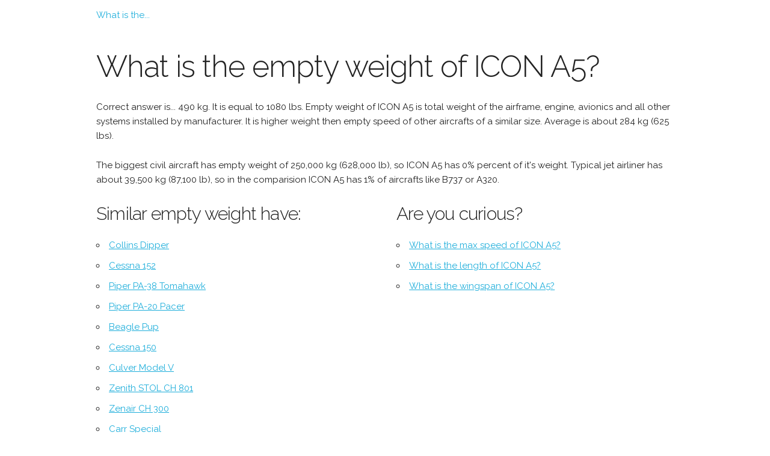

--- FILE ---
content_type: text/html; charset=UTF-8
request_url: https://what-is-the.org/empty-weight/icon-a5/
body_size: 1248
content:

<!DOCTYPE html>
<html lang="en">
<head>

  <meta charset="utf-8">
  <title>What is the empty weight of a ICON A5</title>
  <meta name="robots" content="index, follow">
  <meta name="description" content="What is the correct answer about a ICON A5? The empty weight is measured in different units (including in kilograms or pounds)">
  <meta name="viewport" content="width=device-width, initial-scale=1">

  <link href="//fonts.googleapis.com/css?family=Raleway:400,300,600" rel="stylesheet" type="text/css">

  <link rel="stylesheet" href="/001/css/normalize.css">
  <link rel="stylesheet" href="/001/css/skeleton.css">
  <link rel="stylesheet" href="/001/css/custom.css"> 

  <link rel="canonical" href="http://what-is-the.org/empty-weight/icon-a5"/>
  
</head>
<body>

<div class="container">
  <div class="row">

    <div id="nav" class="eight columns">
      <ul>
        <li><a href="/">What is the...</a></li>        
      </ul>
    </div>

  </div>
</div>

  <div class="container">
    <div class="row">
      <div style="margin-top: 2%">
        <h1>What is the empty weight of ICON A5?</h1>
        <p><p>Correct answer is... 490 kg. It is equal to 1080 lbs. Empty weight of ICON A5 is total weight of the airframe, engine, avionics and all other systems installed by manufacturer.  It is higher weight then empty speed of other aircrafts of a similar size. Average is about 284 kg (625 lbs). <p>The biggest civil aircraft has empty weight of 250,000 kg (628,000 lb), so ICON A5 has 0% percent of it's weight. Typical jet airliner has about 39,500 kg (87,100 lb), so in the comparision ICON A5 has 1% of aircrafts like B737 or A320. </p></p>
      </div>
    </div>
  </div>

  <div class="container">

      <div class="one-half column"> 
        <h4>Similar empty weight have:</h4>
        <ul>
                      <li><a href="/empty-weight/collins-dipper">Collins Dipper</a></li>
                      <li><a href="/empty-weight/cessna-152">Cessna 152</a></li>
                      <li><a href="/empty-weight/piper-pa-38-tomahawk">Piper PA-38 Tomahawk</a></li>
                      <li><a href="/empty-weight/piper-pa-20-pacer">Piper PA-20 Pacer</a></li>
                      <li><a href="/empty-weight/beagle-pup">Beagle Pup</a></li>
                      <li><a href="/empty-weight/cessna-150">Cessna 150</a></li>
                      <li><a href="/empty-weight/culver-model-v">Culver Model V</a></li>
                      <li><a href="/empty-weight/zenith-stol-ch-801">Zenith STOL CH 801</a></li>
                      <li><a href="/empty-weight/zenair-ch-300">Zenair CH 300</a></li>
                      <li><a href="/empty-weight/carr-special">Carr Special</a></li>
                  </ul>
      </div>


      <div class="one-half column"> 
        <h4>Are you curious?</h4>
        <ul>
                      <li><a href="/max-speed/icon-a5">What is the max speed of ICON A5?</a></li>
                      <li><a href="/length/icon-a5">What is the length of ICON A5?</a></li>
                      <li><a href="/wingspan/icon-a5">What is the wingspan of ICON A5?</a></li>
                  </ul>
      </div>

    </div>

    
  </div>


  <div class="container">
    <div class="row">
      <p>
          <b>Disclaimer:</b> Our articles and data connected to empty weight of ICON A5 are based on public data from various sources. 
          We are very picky to select an reliable data providers, but we cannot guarantee that everything is 100% error-proof. 
          We recommend for any serious purpose - as a rule of thumb - to request offical data about empty weight from manufacturer of ICON A5.
      </p>
    </div>
  </div>

  <div class="container">
    <div class="row">
        Copyright &copy; "What is the..." Team
    </div>
  </div>

<script>
  (function(i,s,o,g,r,a,m){i['GoogleAnalyticsObject']=r;i[r]=i[r]||function(){
  (i[r].q=i[r].q||[]).push(arguments)},i[r].l=1*new Date();a=s.createElement(o),
  m=s.getElementsByTagName(o)[0];a.async=1;a.src=g;m.parentNode.insertBefore(a,m)
  })(window,document,'script','https://www.google-analytics.com/analytics.js','ga');

  ga('create', 'UA-87994158-1', 'auto');
  ga('send', 'pageview');

</script>

</body>
</html>


--- FILE ---
content_type: text/css; charset=UTF-8
request_url: https://what-is-the.org/001/css/custom.css
body_size: -111
content:
#nav {
  margin: 13px 0 0 0;
}
 
#nav ul li {
  display: inline;
  margin: 0 20px 0 0;
  margin-bottom: 130px;
}
 
#nav a {
  text-decoration: none;
}
 
#nav a:hover {
  text-decoration: underline;
}



--- FILE ---
content_type: text/plain
request_url: https://www.google-analytics.com/j/collect?v=1&_v=j102&a=51636841&t=pageview&_s=1&dl=https%3A%2F%2Fwhat-is-the.org%2Fempty-weight%2Ficon-a5%2F&ul=en-us%40posix&dt=What%20is%20the%20empty%20weight%20of%20a%20ICON%20A5&sr=1280x720&vp=1280x720&_u=IEBAAEABAAAAACAAI~&jid=1960609843&gjid=384855490&cid=1370815168.1768985703&tid=UA-87994158-1&_gid=1712356037.1768985703&_r=1&_slc=1&z=117800122
body_size: -450
content:
2,cG-2D1N97369G